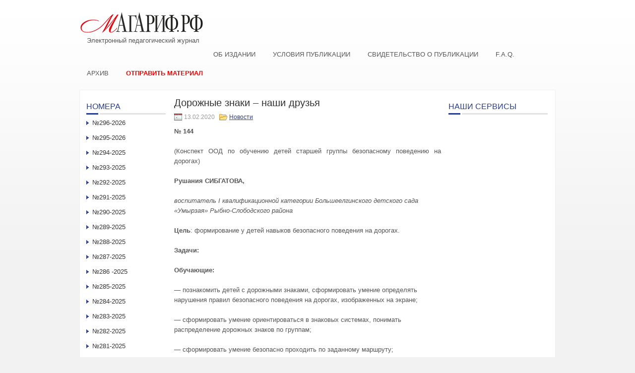

--- FILE ---
content_type: text/html; charset=UTF-8
request_url: http://xn--80aaivq1a3a.xn--p1ai/dorozhnye-znaki-nashi-druzya/
body_size: 10720
content:
 <!DOCTYPE html PUBLIC "-//W3C//DTD XHTML 1.0 Transitional//EN" "http://www.w3.org/TR/xhtml1/DTD/xhtml1-transitional.dtd">
<html xmlns="http://www.w3.org/1999/xhtml" lang="ru-RU">
<head profile="http://gmpg.org/xfn/11">
<meta http-equiv="Content-Type" content="text/html; charset=UTF-8" />
<title>Дорожные знаки – наши друзья | Электронный педагогический журнал Магариф.рф</title>
<link rel="stylesheet" href="http://xn--80aaivq1a3a.xn--p1ai/wp-content/themes/custom/lib/css/reset.css" type="text/css" media="screen, projection" />
<link rel="stylesheet" href="http://xn--80aaivq1a3a.xn--p1ai/wp-content/themes/custom/lib/css/defaults.css" type="text/css" media="screen, projection" />
<!--[if lt IE 8]><link rel="stylesheet" href="http://xn--80aaivq1a3a.xn--p1ai/wp-content/themes/custom/lib/css/ie.css" type="text/css" media="screen, projection" /><![endif]-->

<link rel="stylesheet" href="http://xn--80aaivq1a3a.xn--p1ai/wp-content/themes/custom/style.css" type="text/css" media="screen, projection" />

<meta name='robots' content='max-image-preview:large' />
<link rel='dns-prefetch' href='//s.w.org' />
		<script type="text/javascript">
			window._wpemojiSettings = {"baseUrl":"https:\/\/s.w.org\/images\/core\/emoji\/13.0.1\/72x72\/","ext":".png","svgUrl":"https:\/\/s.w.org\/images\/core\/emoji\/13.0.1\/svg\/","svgExt":".svg","source":{"concatemoji":"http:\/\/xn--80aaivq1a3a.xn--p1ai\/wp-includes\/js\/wp-emoji-release.min.js?ver=5.7.14"}};
			!function(e,a,t){var n,r,o,i=a.createElement("canvas"),p=i.getContext&&i.getContext("2d");function s(e,t){var a=String.fromCharCode;p.clearRect(0,0,i.width,i.height),p.fillText(a.apply(this,e),0,0);e=i.toDataURL();return p.clearRect(0,0,i.width,i.height),p.fillText(a.apply(this,t),0,0),e===i.toDataURL()}function c(e){var t=a.createElement("script");t.src=e,t.defer=t.type="text/javascript",a.getElementsByTagName("head")[0].appendChild(t)}for(o=Array("flag","emoji"),t.supports={everything:!0,everythingExceptFlag:!0},r=0;r<o.length;r++)t.supports[o[r]]=function(e){if(!p||!p.fillText)return!1;switch(p.textBaseline="top",p.font="600 32px Arial",e){case"flag":return s([127987,65039,8205,9895,65039],[127987,65039,8203,9895,65039])?!1:!s([55356,56826,55356,56819],[55356,56826,8203,55356,56819])&&!s([55356,57332,56128,56423,56128,56418,56128,56421,56128,56430,56128,56423,56128,56447],[55356,57332,8203,56128,56423,8203,56128,56418,8203,56128,56421,8203,56128,56430,8203,56128,56423,8203,56128,56447]);case"emoji":return!s([55357,56424,8205,55356,57212],[55357,56424,8203,55356,57212])}return!1}(o[r]),t.supports.everything=t.supports.everything&&t.supports[o[r]],"flag"!==o[r]&&(t.supports.everythingExceptFlag=t.supports.everythingExceptFlag&&t.supports[o[r]]);t.supports.everythingExceptFlag=t.supports.everythingExceptFlag&&!t.supports.flag,t.DOMReady=!1,t.readyCallback=function(){t.DOMReady=!0},t.supports.everything||(n=function(){t.readyCallback()},a.addEventListener?(a.addEventListener("DOMContentLoaded",n,!1),e.addEventListener("load",n,!1)):(e.attachEvent("onload",n),a.attachEvent("onreadystatechange",function(){"complete"===a.readyState&&t.readyCallback()})),(n=t.source||{}).concatemoji?c(n.concatemoji):n.wpemoji&&n.twemoji&&(c(n.twemoji),c(n.wpemoji)))}(window,document,window._wpemojiSettings);
		</script>
		<style type="text/css">
img.wp-smiley,
img.emoji {
	display: inline !important;
	border: none !important;
	box-shadow: none !important;
	height: 1em !important;
	width: 1em !important;
	margin: 0 .07em !important;
	vertical-align: -0.1em !important;
	background: none !important;
	padding: 0 !important;
}
</style>
	<link rel='stylesheet' id='wp-block-library-css'  href='http://xn--80aaivq1a3a.xn--p1ai/wp-includes/css/dist/block-library/style.min.css?ver=5.7.14' type='text/css' media='all' />
<link rel='stylesheet' id='contact-form-7-css'  href='http://xn--80aaivq1a3a.xn--p1ai/wp-content/plugins/contact-form-7/includes/css/styles.css?ver=5.4.1' type='text/css' media='all' />
<link rel='stylesheet' id='upw_theme_standard-css'  href='http://xn--80aaivq1a3a.xn--p1ai/wp-content/plugins/ultimate-posts-widget/css/upw-theme-standard.min.css?ver=5.7.14' type='text/css' media='all' />
<script type='text/javascript' src='http://xn--80aaivq1a3a.xn--p1ai/wp-includes/js/jquery/jquery.min.js?ver=3.5.1' id='jquery-core-js'></script>
<script type='text/javascript' src='http://xn--80aaivq1a3a.xn--p1ai/wp-includes/js/jquery/jquery-migrate.min.js?ver=3.3.2' id='jquery-migrate-js'></script>
<script type='text/javascript' src='http://xn--80aaivq1a3a.xn--p1ai/wp-content/themes/custom/lib/js/superfish.js?ver=5.7.14' id='superfish-js'></script>
<link rel="https://api.w.org/" href="http://xn--80aaivq1a3a.xn--p1ai/wp-json/" /><link rel="alternate" type="application/json" href="http://xn--80aaivq1a3a.xn--p1ai/wp-json/wp/v2/posts/8369" /><link rel="EditURI" type="application/rsd+xml" title="RSD" href="http://xn--80aaivq1a3a.xn--p1ai/xmlrpc.php?rsd" />
<link rel="wlwmanifest" type="application/wlwmanifest+xml" href="http://xn--80aaivq1a3a.xn--p1ai/wp-includes/wlwmanifest.xml" /> 

<link rel="canonical" href="http://xn--80aaivq1a3a.xn--p1ai/dorozhnye-znaki-nashi-druzya/" />
<link rel='shortlink' href='http://xn--80aaivq1a3a.xn--p1ai/?p=8369' />
<link rel="alternate" type="application/json+oembed" href="http://xn--80aaivq1a3a.xn--p1ai/wp-json/oembed/1.0/embed?url=http%3A%2F%2Fxn--80aaivq1a3a.xn--p1ai%2Fdorozhnye-znaki-nashi-druzya%2F" />
<link rel="alternate" type="text/xml+oembed" href="http://xn--80aaivq1a3a.xn--p1ai/wp-json/oembed/1.0/embed?url=http%3A%2F%2Fxn--80aaivq1a3a.xn--p1ai%2Fdorozhnye-znaki-nashi-druzya%2F&#038;format=xml" />
<link rel="shortcut icon" href="http://xn--80aaivq1a3a.xn--p1ai/wp-content/themes/custom/images/favicon.png" type="image/x-icon" />
<link rel="alternate" type="application/rss+xml" title="Электронный педагогический журнал Магариф.рф RSS Feed" href="http://xn--80aaivq1a3a.xn--p1ai/feed/" />
<link rel="pingback" href="http://xn--80aaivq1a3a.xn--p1ai/xmlrpc.php" />

</head>

<body class="post-template-default single single-post postid-8369 single-format-standard">

<div id="container">

    <div id="header">

        <div class="logo">
            <a href="http://xn--80aaivq1a3a.xn--p1ai"><img src="/wp-content/uploads/2022/06/logo-m.png" alt="Электронный педагогический журнал Магариф.рф" title="Электронный педагогический журнал Магариф.рф" /></a><div style="margin: 0 0 10px 15px;">Электронный педагогический журнал</div>
        </div><!-- .logo -->

        <div class="header-right">
        <!--<p style="font-size:10.5px;text-center:justify;line-height:1.3;letter-spacing:0.5px;margin-bottom:0;">      
Св-во о регистр.СМИ:ЭЛ№ФС77-57998 от 28.04.2014 Учред:АО«Татмедиа» Гл.ред:ТаишеваС.Н.Тел.ред:(843)222-06-09Адрес:г.Казань,ул.Декабристов,д.2 Эл.адрес:magarif@bk.ru
        </p>-->
        </div>
        <div class="clear"></div>
        <!--<div id="head-center">
Наим-ие сетевого издания: магариф.рф.

        </div>-->
    </div><!-- #header -->

            <div class="clearfix">
                        <div class="menu-glavnoe-container"><ul id="menu-glavnoe" class="menus menu-primary"><li id="menu-item-15" class="menu-item menu-item-type-post_type menu-item-object-page menu-item-15"><a href="http://xn--80aaivq1a3a.xn--p1ai/sample-page/">Об издании</a></li>
<li id="menu-item-17" class="menu-item menu-item-type-post_type menu-item-object-page menu-item-17"><a href="http://xn--80aaivq1a3a.xn--p1ai/trebovaniya-k-publikaciyam/">Условия публикации</a></li>
<li id="menu-item-57" class="menu-item menu-item-type-post_type menu-item-object-page menu-item-57"><a href="http://xn--80aaivq1a3a.xn--p1ai/svidetelstvo-o-publikacii/">Свидетельство о публикации</a></li>
<li id="menu-item-14" class="menu-item menu-item-type-post_type menu-item-object-page menu-item-14"><a href="http://xn--80aaivq1a3a.xn--p1ai/f-a-q/">F.A.Q.</a></li>
<li id="menu-item-20" class="menu-item menu-item-type-post_type menu-item-object-page menu-item-20"><a href="http://xn--80aaivq1a3a.xn--p1ai/archive/">Архив</a></li>
<li id="menu-item-60" class="menu-item menu-item-type-post_type menu-item-object-page menu-item-60"><a href="http://xn--80aaivq1a3a.xn--p1ai/otpravit-material/">Отправить материал</a></li>
</ul></div>        </div>
    
            <!--<div class="clearfix">
                    </div>-->
    
    <div id="main">
    
            
        <div id="content">
            
                    
            
    <div class="post post-single clearfix post-8369 type-post status-publish format-standard hentry category-novosti tag-rushaniya-sibgatova issue-N-144-2020" id="post-8369">
    
        <h2 class="title">Дорожные знаки – наши друзья</h2>
        
                
        <div class="postmeta-primary">

            <span class="meta_date">13.02.2020</span>
           &nbsp;  <span class="meta_categories"><a href="http://xn--80aaivq1a3a.xn--p1ai/novosti/" rel="category tag">Новости</a></span>

             
        </div>
        
        <div class="entry clearfix">
            
            <p><strong>№ 144</strong></p>
<p style="text-align: justify;" align="center">(Конспект ООД по обучению детей старшей группы безопасному поведению на дорогах)</p>
<p><b>Рушания СИБГАТОВА,</b></p>
<p><i>воспитатель </i><i>I</i><i> квалификационной категории Большеелгинского детского сада «Умырзая» Рыбно-Слободского района</i></p>
<p><b>Цель</b>: формирование у детей навыков безопасного поведения на дорогах.</p>
<p><b>Задачи: </b></p>
<p><b>Обучающие: </b></p>
<p>&#8212; познакомить детей с дорожными знаками, сформировать умение определять нарушения правил безопасного поведения на дорогах, изображенных на экране;</p>
<p>&#8212; сформировать умение ориентироваться в знаковых системах, понимать распределение дорожных знаков по группам;</p>
<p>&#8212; сформировать умение безопасно проходить по заданному маршруту;</p>
<p>&#8212; развивать у детей способность к логическому мышлению при сборке из частей целое.</p>
<p><b>Развивающие:</b></p>
<p>&#8212; развивать умения детей к совместной деятельности, к общению, взаимодействию со взрослыми;</p>
<p>-развивать связную диалогическую и монологическую формы речи, расширять словарный запас детей;</p>
<p>&#8212; развивать двигательную активность во время проведения игровой деятельности.</p>
<p><b>Воспитательные: </b> воспитывать у детей чуткость, отзывчивость, умение оказать помощь другому, чувство единства при решении общей проблемы; дать детям положительный эмоциональный настрой.                                                        &#8212; прививать детям правила поведения, принятые в обществе, включая моральные и нравственные ценности.</p>
<p><b>Материалы и оборудование</b>: набор дорожных знаков, магнитная доска, макет дороги напольной  с дорожной разметкой, макет светофора, проектор, презентация , новый дорожный знак, световозвращающие значки, ноутбук, экран</p>
<p><b>Методы и приемы: </b></p>
<p>&#8212; наглядные: рассматривание</p>
<p>&#8212; словесные: беседа, объяснение, вопросы, игры</p>
<p>&#8212; практические: проблемная ситуация, закрепление знаний о правилах безопасного поведения на дорогах;</p>
<p>&#8212; интеграция вариативного модуля в образовательную область «Социально-коммуникативное развитие», «Художественно-эстетическое развитие»</p>
<p><b>                             Ход образовательной деятельности</b>:</p>
<p>&#8212; Здравствуйте дети, исәнмесез  балалар! Ребята, подходите, друг на друга посмотрите,  улыбнитесь. <i>(Слова сопровождаются действиями)</i>.</p>
<p><span style="text-decoration: underline;">Воспитатель</span>: Дети, сегодня  у нас <strong> много гостей</strong>. Давайте с ними <strong>поздороваемся</strong>.</p>
<p><span style="text-decoration: underline;">Дети</span>: Здравствуйте! Исәнмесез!</p>
<p>&#8212; По пути в детский сад я встретил дедушку Гали.  Послушайте  его. (Включается видео. Слайд  №1):</p>
<p>&#8212; Здравствуйте,  дети, меня позвали на праздник, посвященный  75 летию Победы и 100 летию ТАССР  в город Казань. Я уже слишком старый, но хочу поехать на своем автомобиле. В городе много транспортных средств, много новых дорожных знаков, я их  не знаю.  Помогите, мне, пожалуйста.</p>
<p>Воспитатель: Дети, что будем делать? (ответы детей)  А чтобы помочь, нам самим нужно вспомнить правила безопасного поведения на дорогах. Мы с вами сегодня поговорим о предупреждающих дорожных знаках. А вы любите играть? Давайте поиграем.</p>
<p><b><i> Дидактическая игра: «Разрешается &#8212; запрещается»</i></b></p>
<p>Играть на проезжей части дороги …(запрещается)</p>
<p>Играть во дворе, на игровых площадках…(разрешается)</p>
<p>Играть возле проезжей части дороги …(запрещается)</p>
<p>Мяч укатился на проезжую часть дороги, можно ли за ним бежать…(запрещается)</p>
<p>Переходить на другую сторону дороги в любом месте…(запрещается)</p>
<p>Перебегать дорогу перед близко находящимся транспортными средствами…(запрещается)</p>
<p>Если на светофоре включен сигнал красного света, можно идти через дорогу…(запрещается)</p>
<p>Если на светофоре  включен сигнал зеленого света. Можно идти через дорогу…(разрешается)</p>
<p>Учить <strong>правила безопасного поведения на дорогах… </strong><i>(разрешается)</i>.</p>
<p>Проезжую часть дороги можно переходить в местах, где на ней выделен участок обозначенный дорожными знаками «Пешеходный переход» и дорожной разметкой «Зебра»…(разрешается)</p>
<p>&#8212; Ребята, тут какой-то знак. С ним что-то случилось. Давайте поможем дорожному знаку.  <b>Дидактическая  игра «Собери по частям».</b></p>
<p>(Дети собирают предупреждающий дорожный знак « Пешеходный переход». Слайд №2)</p>
<p>&#8212; Это какой дорожный знак?  Кто знает стихотворение об этом дорожном знаке?</p>
<p><b>Адель:</b> Будь внимателен, водитель:</p>
<p>Впереди для пеших переход</p>
<p>Чтоб не навредить им,</p>
<p>Ты обязан сбавить ход.</p>
<p>&#8212; Кто такой пешеход? Пешеход – человек, находящийся вне транспортного средства на дороге. Мы с вами пешеходы. Как должны идти пешеходы при движении по тротуару? Не подходя близко к краю проезжей части и не создавая помех другим пешеходам. А пешеходный переход что означает? Это участок проезжей части, выделенный для движения пешеходов через дорогу.</p>
<p>&#8212; А вот и сам дорожный знак «Пешеходный переход» Как правильно перейти на другую сторону дороги? (Ответы детей) Кто скажет? Переходить дорогу по пешеходным переходам.</p>
<p>Сначала надо посмотреть налево, потом направо. Убедимся, что нет транспортных  средств,  и  переходим.</p>
<p>&#8212; Посмотрите дети, здесь что-то мешает пешеходам и водителям. (Возле проезжей части дороги и на тротуаре лежат строительные материалы) Подумайте, какой дорожный знак вы бы поставили здесь?                         <b>Дидактическая игра: «Подбери нужный дорожный знак</b>» (Из множества дорожных знаков дети выбирают один дорожный знак). Дети ставят предупреждающий знак «Дорожные работы». Это ребята опасная зона, обозначенная предупреждающим знаком «Дорожные работы», где водителям предполагается изменение скоростного движения. Вика расскажет стихотворение про этот дорожный знак. (Слайд № 3)</p>
<p><b>Вика:</b>                                                                                                                                    Здесь дорожные работы &#8212;</p>
<p>Ни проехать, ни пройти</p>
<p>Это место пешеходу</p>
<p>Лучше просто обойти.</p>
<p>&#8212; Дети, а это нам  знакомый дорожный знак. Как называется?  Правильно, «Жилая зона»<b> (слайд №4)                                                                                                                 Зарина </b>Детвора, дома, газоны</p>
<p>Игры, смех, кругом народ</p>
<p>Это знак &#8212; «Жилая зона»</p>
<p>Здесь хозяин – пешеход.</p>
<p>&#8212; Поиграем в подвижную игру  <b>«Будь внимателен ! ». </b>У всех на руках рисунки предупреждающих дорожных знаков. На полу лежит обруч, какой дорожный знак назову – тот ребенок, у кого такой дорожный знак, заходит  внутрь обруча .</p>
<p>1.2,3 &#8212; опасный поворот в обруч заходи!  Этот знак применяется в какой зоне? Правильно, в опасной зоне.                                                                                              1,2,3 &#8212; дорожный знак дети в обруч заходи!                                                                          1,2,3 &#8212;  пешеходный переход в обруч заходи!                                                                                                                           1,2,3 &#8212; железнодорожный переезд со шлагбаумом в обруч заходи!                              1,2,3 &#8212; пересечение со второстепенной дорогой в обруч заходи!                                1,2,3 &#8212; светофорное регулирование  в обруч заходи!</p>
<p>Где «Жилая зона», там  устанавливается  предупреждающий знак «Дети». (слайд №5)</p>
<p><b>Рамиль.</b>  Посреди дороги &#8212; дети,</p>
<p>Мы всегда за них в ответе</p>
<p>Чтоб не плакал их родитель,</p>
<p>Будь внимательней, водитель!</p>
<p>Дети, какой  перед нами стоит дорожный знак? (предупреждающий дорожный знак &#8212; светофорное регулирование).                                                               Где  и как пешеход обязан переходить дорогу? (Один ребенок рассказывает, как и где переходить на другую сторону дороги: переходя с двумя и более полосами движения в обе стороны, необходимо посмотреть налево, затем направо оценить дорожную обстановку и переходить дорогу на зеленый сигнал светофора) Ребенок не должен один находится на дороге. Встали парами и тихонько переходим.  (Слайд №6)</p>
<p><b>Тимофей</b>: Светофор для авто, мото</p>
<p>Светофор для пешехода</p>
<p>И водитель и пешеход</p>
<p>Только свой зеленый ждет.</p>
<p>Смотрите дети тут задание, поиграем в игру «Что лишнее?» Здесь много дорожных знаков, вы выберите лишний дорожный знак. Да,  это Информационный дорожный знак – « Надземный пешеходный переход»</p>
<p>Теперь нам надо перейти на другую сторону дороги. Пешеходы должны переходить дорогу по подземным и надземным, а при их отсутствии – на перекрестках по линии тротуаров или обочин. (слайд №7)</p>
<p><b>Азамат:</b> Этот знак довольно прост-</p>
<p>Пешеход идет на мост.</p>
<p>Тут поднялся, там сошел-</p>
<p>Безопасно, хорошо!</p>
<p>Переходим осторожно, по одному.</p>
<p>Внимание на экран.  (Слайд №8)</p>
<p>Кто самый смелый сможет выполнить задание? Помогите  дорожному знаку найти свое место.</p>
<p>(Один ребенок выполняет задание)</p>
<p>Ребята, давайте послушаем дедушку.  ( Видео – слайд №9)</p>
<p>&#8212; Около нашего села ездят много транспортных средств. Из-за плохой погоды, сейчас дороги очень скользкие. Я очень переживаю за водителей и детей. Какой дорожный знак можно установить?  Помогите, пожалуйста.</p>
<p>&#8212; Дети, какой дорожный знак можно установить вдоль  дороги? ( дети отвечают) Молодцы ребята!</p>
<p>А теперь мы сможем помочь  дедушке. Перед вами предупреждающий дорожный знак «Скользкая дорога». (Слайд № 10) Дети, этот знак в какую зону относится? ( «Опасная зона»)</p>
<p>Сейчас сами сделаем для дедушки дорожный знак. Взяли части дорожного знака: автомобиль, красные края и приклеим с вами. В следующий раз мы встретимся с дедушкой и обязательно расскажем, покажем и подарим дорожный знак. Вы мне очень понравились. Что вы сегодня узнали? Дома кому вы расскажите об этом? А вот вам книги в подарок. До свидания!</p>
    
        </div>
        
        <div class="postmeta-secondary"><span class="meta_tags"><a href="http://xn--80aaivq1a3a.xn--p1ai/tag/rushaniya-sibgatova/" rel="tag">Рушания СИБГАТОВА</a></span></div> 
        
    
    </div><!-- Post ID 8369 -->
    
                
                    
        </div><!-- #content -->
    
        
<div id="sidebar-primary">

    <ul class="widget-container" id="sgr-custom-taxonomies-menu-2_cont"><li id="sgr-custom-taxonomies-menu-2" class="widget sgr-custom-taxonomies-menu"><h3 class="widgettitle">Номера</h3>
<ul>
	<li class="cat-item cat-item-4076"><a href="http://xn--80aaivq1a3a.xn--p1ai/issue/N296-2026/">№296-2026</a>
</li>
	<li class="cat-item cat-item-4066"><a href="http://xn--80aaivq1a3a.xn--p1ai/issue/N295-2026/">№295-2026</a>
</li>
	<li class="cat-item cat-item-4017"><a href="http://xn--80aaivq1a3a.xn--p1ai/issue/N294-2025/">№294-2025</a>
</li>
	<li class="cat-item cat-item-3994"><a href="http://xn--80aaivq1a3a.xn--p1ai/issue/N293-2025/">№293-2025</a>
</li>
	<li class="cat-item cat-item-3968"><a href="http://xn--80aaivq1a3a.xn--p1ai/issue/N292-2025/">№292-2025</a>
</li>
	<li class="cat-item cat-item-3913"><a href="http://xn--80aaivq1a3a.xn--p1ai/issue/N291-2025/">№291-2025</a>
</li>
	<li class="cat-item cat-item-3906"><a href="http://xn--80aaivq1a3a.xn--p1ai/issue/N290-2025/">№290-2025</a>
</li>
	<li class="cat-item cat-item-3866"><a href="http://xn--80aaivq1a3a.xn--p1ai/issue/n289/">№289-2025</a>
</li>
	<li class="cat-item cat-item-3848"><a href="http://xn--80aaivq1a3a.xn--p1ai/issue/N288-2025/">№288-2025</a>
</li>
	<li class="cat-item cat-item-3827"><a href="http://xn--80aaivq1a3a.xn--p1ai/issue/N287-2025/">№287-2025</a>
</li>
	<li class="cat-item cat-item-3821"><a href="http://xn--80aaivq1a3a.xn--p1ai/issue/n286-2025/">№286 -2025</a>
</li>
	<li class="cat-item cat-item-3803"><a href="http://xn--80aaivq1a3a.xn--p1ai/issue/N285-2025/">№285-2025</a>
</li>
	<li class="cat-item cat-item-3787"><a href="http://xn--80aaivq1a3a.xn--p1ai/issue/N284-2025/">№284-2025</a>
</li>
	<li class="cat-item cat-item-3782"><a href="http://xn--80aaivq1a3a.xn--p1ai/issue/N283-2025/">№283-2025</a>
</li>
	<li class="cat-item cat-item-3770"><a href="http://xn--80aaivq1a3a.xn--p1ai/issue/N282-2025/">№282-2025</a>
</li>
	<li class="cat-item cat-item-3732"><a href="http://xn--80aaivq1a3a.xn--p1ai/issue/n281/">№281-2025</a>
</li>
	<li class="cat-item cat-item-3731"><a href="http://xn--80aaivq1a3a.xn--p1ai/issue/N280-2025/">№280-2025</a>
</li>
	<li class="cat-item cat-item-3729"><a href="http://xn--80aaivq1a3a.xn--p1ai/issue/N279-2025/">№279-2025</a>
</li>
	<li class="cat-item cat-item-3718"><a href="http://xn--80aaivq1a3a.xn--p1ai/issue/N278-2025/">№278-2025</a>
</li>
	<li class="cat-item cat-item-3706"><a href="http://xn--80aaivq1a3a.xn--p1ai/issue/N277-2025/">№277-2025</a>
</li>
	<li class="cat-item cat-item-3694"><a href="http://xn--80aaivq1a3a.xn--p1ai/issue/N276-2025/">№276-2025</a>
</li>
	<li class="cat-item cat-item-3681"><a href="http://xn--80aaivq1a3a.xn--p1ai/issue/n275-2025/">№275-2025</a>
</li>
	<li class="cat-item cat-item-3657"><a href="http://xn--80aaivq1a3a.xn--p1ai/issue/n-274-2025/">№ 274-2025</a>
</li>
	<li class="cat-item cat-item-3636"><a href="http://xn--80aaivq1a3a.xn--p1ai/issue/n-273-2025/">№ 273-2025</a>
</li>
	<li class="cat-item cat-item-3615"><a href="http://xn--80aaivq1a3a.xn--p1ai/issue/N-271-2025/">№ 271-2025</a>
</li>
	<li class="cat-item cat-item-3598"><a href="http://xn--80aaivq1a3a.xn--p1ai/issue/n-272/">№ 272-2025</a>
</li>
	<li class="cat-item cat-item-3574"><a href="http://xn--80aaivq1a3a.xn--p1ai/issue/n270-2024/">№270-2024</a>
</li>
	<li class="cat-item cat-item-3563"><a href="http://xn--80aaivq1a3a.xn--p1ai/issue/N269-2024/">№269-2024</a>
</li>
	<li class="cat-item cat-item-3556"><a href="http://xn--80aaivq1a3a.xn--p1ai/issue/N-268-2024/">№ 268 &#8212; 2024</a>
</li>
	<li class="cat-item cat-item-3538"><a href="http://xn--80aaivq1a3a.xn--p1ai/issue/n267-2024/">№267-2024</a>
</li>
	<li class="cat-item cat-item-3526"><a href="http://xn--80aaivq1a3a.xn--p1ai/issue/N-266-2024/">№ 266 &#8212; 2024</a>
</li>
	<li class="cat-item cat-item-3483"><a href="http://xn--80aaivq1a3a.xn--p1ai/issue/n265-2024/">№265-2024</a>
</li>
	<li class="cat-item cat-item-3480"><a href="http://xn--80aaivq1a3a.xn--p1ai/issue/N264-2024/">№264-2024</a>
</li>
	<li class="cat-item cat-item-3479"><a href="http://xn--80aaivq1a3a.xn--p1ai/issue/n263-2024/">№263-2024</a>
</li>
	<li class="cat-item cat-item-3478"><a href="http://xn--80aaivq1a3a.xn--p1ai/issue/N262-2024/">№262-2024</a>
</li>
	<li class="cat-item cat-item-3477"><a href="http://xn--80aaivq1a3a.xn--p1ai/issue/N261-2024/">№261-2024</a>
</li>
	<li class="cat-item cat-item-3476"><a href="http://xn--80aaivq1a3a.xn--p1ai/issue/N260-2024/">№260-2024</a>
</li>
	<li class="cat-item cat-item-3475"><a href="http://xn--80aaivq1a3a.xn--p1ai/issue/N259-2024/">№259-2024</a>
</li>
	<li class="cat-item cat-item-3474"><a href="http://xn--80aaivq1a3a.xn--p1ai/issue/N258-2024/">№258-2024</a>
</li>
	<li class="cat-item cat-item-3473"><a href="http://xn--80aaivq1a3a.xn--p1ai/issue/N257-2024/">№257-2024</a>
</li>
	<li class="cat-item cat-item-3472"><a href="http://xn--80aaivq1a3a.xn--p1ai/issue/N256-2024/">№256-2024</a>
</li>
	<li class="cat-item cat-item-3471"><a href="http://xn--80aaivq1a3a.xn--p1ai/issue/N255-2024/">№255-2024</a>
</li>
	<li class="cat-item cat-item-3470"><a href="http://xn--80aaivq1a3a.xn--p1ai/issue/N254-2024/">№254-2024</a>
</li>
	<li class="cat-item cat-item-3469"><a href="http://xn--80aaivq1a3a.xn--p1ai/issue/N253-2024/">№253-2024</a>
</li>
	<li class="cat-item cat-item-3468"><a href="http://xn--80aaivq1a3a.xn--p1ai/issue/N252-2024/">№252-2024</a>
</li>
	<li class="cat-item cat-item-3467"><a href="http://xn--80aaivq1a3a.xn--p1ai/issue/N251-2024/">№251-2024</a>
</li>
	<li class="cat-item cat-item-3466"><a href="http://xn--80aaivq1a3a.xn--p1ai/issue/N250-2024/">№250-2024</a>
</li>
	<li class="cat-item cat-item-3465"><a href="http://xn--80aaivq1a3a.xn--p1ai/issue/N249-2024/">№249-2024</a>
</li>
	<li class="cat-item cat-item-3464"><a href="http://xn--80aaivq1a3a.xn--p1ai/issue/N248-2024/">№248-2024</a>
</li>
	<li class="cat-item cat-item-3463"><a href="http://xn--80aaivq1a3a.xn--p1ai/issue/N247-2024/">№247-2024</a>
</li>
	<li class="cat-item cat-item-3462"><a href="http://xn--80aaivq1a3a.xn--p1ai/issue/N246-2023/">№246-2023</a>
</li>
	<li class="cat-item cat-item-3461"><a href="http://xn--80aaivq1a3a.xn--p1ai/issue/N245-2023/">№245-2023</a>
</li>
	<li class="cat-item cat-item-3460"><a href="http://xn--80aaivq1a3a.xn--p1ai/issue/N244-2023/">№244-2023</a>
</li>
	<li class="cat-item cat-item-3459"><a href="http://xn--80aaivq1a3a.xn--p1ai/issue/N243-2023/">№243-2023</a>
</li>
	<li class="cat-item cat-item-3458"><a href="http://xn--80aaivq1a3a.xn--p1ai/issue/N242-2023/">№242-2023</a>
</li>
	<li class="cat-item cat-item-3457"><a href="http://xn--80aaivq1a3a.xn--p1ai/issue/N241-2023/">№241-2023</a>
</li>
	<li class="cat-item cat-item-3456"><a href="http://xn--80aaivq1a3a.xn--p1ai/issue/N240-2023/">№240-2023</a>
</li>
	<li class="cat-item cat-item-3455"><a href="http://xn--80aaivq1a3a.xn--p1ai/issue/N240-223/">№240-223</a>
</li>
	<li class="cat-item cat-item-3454"><a href="http://xn--80aaivq1a3a.xn--p1ai/issue/N239-2023/">№239-2023</a>
</li>
	<li class="cat-item cat-item-3453"><a href="http://xn--80aaivq1a3a.xn--p1ai/issue/N238-2023/">№238-2023</a>
</li>
	<li class="cat-item cat-item-3452"><a href="http://xn--80aaivq1a3a.xn--p1ai/issue/N237-2023/">№237-2023</a>
</li>
	<li class="cat-item cat-item-3451"><a href="http://xn--80aaivq1a3a.xn--p1ai/issue/N236-2023/">№236-2023</a>
</li>
	<li class="cat-item cat-item-3450"><a href="http://xn--80aaivq1a3a.xn--p1ai/issue/N235-2023/">№235-2023</a>
</li>
	<li class="cat-item cat-item-3449"><a href="http://xn--80aaivq1a3a.xn--p1ai/issue/N234-2023/">№234-2023</a>
</li>
	<li class="cat-item cat-item-3448"><a href="http://xn--80aaivq1a3a.xn--p1ai/issue/N233-2023/">№233-2023</a>
</li>
	<li class="cat-item cat-item-3447"><a href="http://xn--80aaivq1a3a.xn--p1ai/issue/N232-2023/">№232-2023</a>
</li>
	<li class="cat-item cat-item-3430"><a href="http://xn--80aaivq1a3a.xn--p1ai/issue/N231-2023/">№231-2023</a>
</li>
	<li class="cat-item cat-item-3429"><a href="http://xn--80aaivq1a3a.xn--p1ai/issue/N230-2023/">№230-2023</a>
</li>
	<li class="cat-item cat-item-3428"><a href="http://xn--80aaivq1a3a.xn--p1ai/issue/N227-2023/">№227-2023</a>
</li>
	<li class="cat-item cat-item-3427"><a href="http://xn--80aaivq1a3a.xn--p1ai/issue/N229-2023/">№229-2023</a>
</li>
	<li class="cat-item cat-item-3426"><a href="http://xn--80aaivq1a3a.xn--p1ai/issue/N228-2023/">№228-2023</a>
</li>
	<li class="cat-item cat-item-3425"><a href="http://xn--80aaivq1a3a.xn--p1ai/issue/N226-2023/">№226-2023</a>
</li>
	<li class="cat-item cat-item-3424"><a href="http://xn--80aaivq1a3a.xn--p1ai/issue/N225-2023/">№225-2023</a>
</li>
	<li class="cat-item cat-item-3423"><a href="http://xn--80aaivq1a3a.xn--p1ai/issue/N224-2023/">№224-2023</a>
</li>
	<li class="cat-item cat-item-3422"><a href="http://xn--80aaivq1a3a.xn--p1ai/issue/N223-2023/">№223-2023</a>
</li>
	<li class="cat-item cat-item-3421"><a href="http://xn--80aaivq1a3a.xn--p1ai/issue/N222-2022/">№222-2022</a>
</li>
	<li class="cat-item cat-item-3420"><a href="http://xn--80aaivq1a3a.xn--p1ai/issue/N221-2022/">№221-2022</a>
</li>
	<li class="cat-item cat-item-3419"><a href="http://xn--80aaivq1a3a.xn--p1ai/issue/N220-2022/">№220 &#8212; 2022</a>
</li>
	<li class="cat-item cat-item-3418"><a href="http://xn--80aaivq1a3a.xn--p1ai/issue/N219-2022/">№219 &#8212; 2022</a>
</li>
	<li class="cat-item cat-item-3390"><a href="http://xn--80aaivq1a3a.xn--p1ai/issue/N217-2022/">№217 &#8212; 2022</a>
</li>
	<li class="cat-item cat-item-3361"><a href="http://xn--80aaivq1a3a.xn--p1ai/issue/N218-2022/">№218 &#8212; 2022</a>
</li>
	<li class="cat-item cat-item-3352"><a href="http://xn--80aaivq1a3a.xn--p1ai/issue/N216-2022/">№216 &#8212; 2022</a>
</li>
	<li class="cat-item cat-item-3339"><a href="http://xn--80aaivq1a3a.xn--p1ai/issue/N215-2022/">№215 &#8212; 2022</a>
</li>
	<li class="cat-item cat-item-3326"><a href="http://xn--80aaivq1a3a.xn--p1ai/issue/N-214-2022/">№ 214 &#8212; 2022</a>
</li>
	<li class="cat-item cat-item-3317"><a href="http://xn--80aaivq1a3a.xn--p1ai/issue/N-213-2022/">№ 213 &#8212; 2022</a>
</li>
	<li class="cat-item cat-item-3304"><a href="http://xn--80aaivq1a3a.xn--p1ai/issue/N-212-2022/">№ 212 &#8212; 2022</a>
</li>
	<li class="cat-item cat-item-3287"><a href="http://xn--80aaivq1a3a.xn--p1ai/issue/N-211-2022/">№ 211 &#8212; 2022</a>
</li>
	<li class="cat-item cat-item-3273"><a href="http://xn--80aaivq1a3a.xn--p1ai/issue/N-210-2022/">№ 210 -2022</a>
</li>
	<li class="cat-item cat-item-3260"><a href="http://xn--80aaivq1a3a.xn--p1ai/issue/N-209-2022/">№ 209 &#8212; 2022</a>
</li>
	<li class="cat-item cat-item-3227"><a href="http://xn--80aaivq1a3a.xn--p1ai/issue/N-207-2022/">№ 207 &#8212; 2022</a>
</li>
	<li class="cat-item cat-item-3220"><a href="http://xn--80aaivq1a3a.xn--p1ai/issue/N-206-2022/">№ 206 -2022</a>
</li>
	<li class="cat-item cat-item-3206"><a href="http://xn--80aaivq1a3a.xn--p1ai/issue/N-205-2022/">№ 205 &#8212; 2022</a>
</li>
	<li class="cat-item cat-item-3193"><a href="http://xn--80aaivq1a3a.xn--p1ai/issue/N-204-2022/">№ 204 &#8212; 2022</a>
</li>
	<li class="cat-item cat-item-3171"><a href="http://xn--80aaivq1a3a.xn--p1ai/issue/N-203-2022/">№ 203 &#8212; 2022</a>
</li>
	<li class="cat-item cat-item-3157"><a href="http://xn--80aaivq1a3a.xn--p1ai/issue/N-202-2022/">№ 202 &#8212; 2022</a>
</li>
	<li class="cat-item cat-item-3131"><a href="http://xn--80aaivq1a3a.xn--p1ai/issue/N-200-2022/">№ 200 &#8212; 2022</a>
</li>
	<li class="cat-item cat-item-3122"><a href="http://xn--80aaivq1a3a.xn--p1ai/issue/N-199-2022/">№ 199 &#8212; 2022</a>
</li>

</ul>
</li></ul>    
</div><!-- #sidebar-primary -->


<div id="sidebar-secondary">

    <ul class="widget-container"><li id="wysiwyg_widgets_widget-2" class="widget widget_wysiwyg_widgets_widget"><!-- Widget by WYSIWYG Widgets v2.3.8 - https://wordpress.org/plugins/wysiwyg-widgets/ --><h3 class="widgettitle">Наши сервисы</h3><!-- / WYSIWYG Widgets --></li></ul>    
</div><!-- #sidebar-secondary -->
        
                
    </div><!-- #main -->
    
</div>


    <div id="footer-container">

        <div id="footer">

            <div id="copyrights">
                &copy; 2026 Электронный педагогический журнал МАГАРИФ.РФ<br><br>
<b>Наименование сетевого издания:</b> Электронный педагогический журнал МАГАРИФ.РФ<br><br>
<b>Св-во о регистрации СМИ, дата:</b> ЭЛ №ФС 77-57998 от 28.04.2014<br><br>
выдано Федеральной службой по надзору в сфере связи, информационных технологий и
массовых коммуникаций<br><br>
<b>Учредитель:</b> АО«Татмедиа»<br><br>
<b>Главный редактор:</b> Г.Р. Закирова <br><br>
<a href="/personal.pdf" target="_blank">Политика о персональных данных</a> | <a href="/anti.pdf" target="_blank">Антикоррупционная политика</a><br><br>
				<b>Тел.редакции:</b> (843)222-06-09 | <b>Эл.адрес:</b> <a href="mailto:magarif@bk.ru">magarif@bk.ru</a><br><br>
<b>Адрес:</b> РТ, г.Казань, ул.Декабристов, д.2 12+<br><br>
О фактах коррупции можно сообщить на электронную почту <a href="mailto:magarif@bk.ru">magarif@bk.ru</a>
            </div>

        </div><!-- #footer -->

    </div>
<script type='text/javascript' src='http://xn--80aaivq1a3a.xn--p1ai/wp-includes/js/comment-reply.min.js?ver=5.7.14' id='comment-reply-js'></script>
<script type='text/javascript' src='http://xn--80aaivq1a3a.xn--p1ai/wp-includes/js/dist/vendor/wp-polyfill.min.js?ver=7.4.4' id='wp-polyfill-js'></script>
<script type='text/javascript' id='wp-polyfill-js-after'>
( 'fetch' in window ) || document.write( '<script src="http://xn--80aaivq1a3a.xn--p1ai/wp-includes/js/dist/vendor/wp-polyfill-fetch.min.js?ver=3.0.0"></scr' + 'ipt>' );( document.contains ) || document.write( '<script src="http://xn--80aaivq1a3a.xn--p1ai/wp-includes/js/dist/vendor/wp-polyfill-node-contains.min.js?ver=3.42.0"></scr' + 'ipt>' );( window.DOMRect ) || document.write( '<script src="http://xn--80aaivq1a3a.xn--p1ai/wp-includes/js/dist/vendor/wp-polyfill-dom-rect.min.js?ver=3.42.0"></scr' + 'ipt>' );( window.URL && window.URL.prototype && window.URLSearchParams ) || document.write( '<script src="http://xn--80aaivq1a3a.xn--p1ai/wp-includes/js/dist/vendor/wp-polyfill-url.min.js?ver=3.6.4"></scr' + 'ipt>' );( window.FormData && window.FormData.prototype.keys ) || document.write( '<script src="http://xn--80aaivq1a3a.xn--p1ai/wp-includes/js/dist/vendor/wp-polyfill-formdata.min.js?ver=3.0.12"></scr' + 'ipt>' );( Element.prototype.matches && Element.prototype.closest ) || document.write( '<script src="http://xn--80aaivq1a3a.xn--p1ai/wp-includes/js/dist/vendor/wp-polyfill-element-closest.min.js?ver=2.0.2"></scr' + 'ipt>' );( 'objectFit' in document.documentElement.style ) || document.write( '<script src="http://xn--80aaivq1a3a.xn--p1ai/wp-includes/js/dist/vendor/wp-polyfill-object-fit.min.js?ver=2.3.4"></scr' + 'ipt>' );
</script>
<script type='text/javascript' id='contact-form-7-js-extra'>
/* <![CDATA[ */
var wpcf7 = {"api":{"root":"http:\/\/xn--80aaivq1a3a.xn--p1ai\/wp-json\/","namespace":"contact-form-7\/v1"}};
/* ]]> */
</script>
<script type='text/javascript' src='http://xn--80aaivq1a3a.xn--p1ai/wp-content/plugins/contact-form-7/includes/js/index.js?ver=5.4.1' id='contact-form-7-js'></script>
<script type='text/javascript' src='http://xn--80aaivq1a3a.xn--p1ai/wp-includes/js/hoverIntent.min.js?ver=1.8.1' id='hoverIntent-js'></script>
<script type='text/javascript' src='http://xn--80aaivq1a3a.xn--p1ai/wp-includes/js/wp-embed.min.js?ver=5.7.14' id='wp-embed-js'></script>
</body>
</html>
